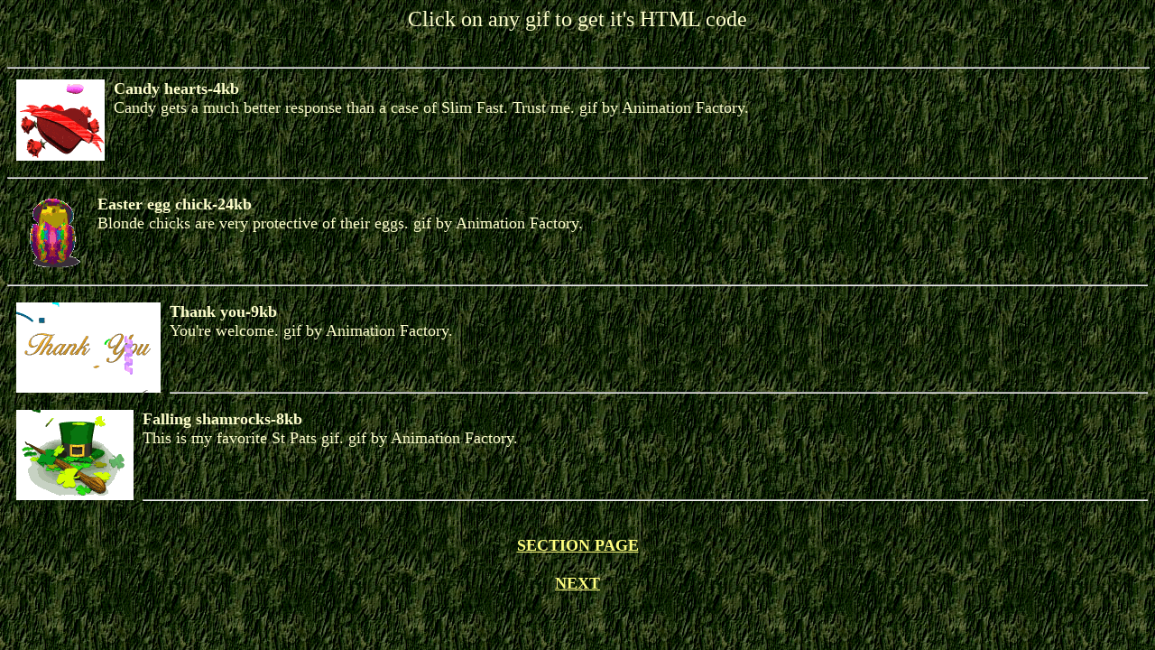

--- FILE ---
content_type: text/html
request_url: https://mikesfreegifs.com/main4/anyholiday21.htm
body_size: 800
content:
<HTML><HEAD><TITLE>anyholiday21</TITLE>
<meta name="keywords" content="holiday, vacation, spring break, july 4th, arbor day, groundhog day, falling leaves, bar b q, porch swing, tailgate, party, reunion, family reunion,">
<meta name="description" content="Free holiday gifs and seasonal animations.">
</HEAD>
<body text="#FFFFCC" BGPROPERTIES="FIXED"bgcolor="##A27D6F" link="#FFFF80" vlink="#E7C4AF" alink="#E7C4AF" background="/main4/backgrounds/abg16.gif">

<center>

  </center>
  <center>
</script>

</center>
<center>
<font size=+2>


</center>
<center>
</center>
<center><font size=+2>Click on any gif to get it's HTML code</center>
<center>

</center>




<BR><HR WIDTH=100%>
<a href="http://www.mikesfreegifs.com/main4/holidaylinks/candy_hearts_md_wht.htm"><IMG SRC="/main4/assortedholiday/candy_hearts_md_wht.gif" ALIGN=LEFT BORDER=0 HSPACE=10><a/>
<B><font size=+1>Candy hearts-4kb</B><BR>
<font size=+1>Candy gets a much better response than a case of Slim Fast.  Trust me.  gif by Animation Factory.
<P>
<BR CLEAR=LEFT>
<P><HR><P>
<a href="http://www.mikesfreegifs.com/main4/holidaylinks/easter_egg_md_wht.htm"><IMG SRC="/main4/assortedholiday/easter_egg_md_wht.gif" ALIGN=LEFT BORDER=0 HSPACE=10><a/>
<B><font size=+1>Easter egg chick-24kb</B><BR>
<font size=+1>Blonde chicks are very protective of their eggs.   gif by Animation Factory.
<P>
<BR CLEAR=LEFT>
<P><HR><P>
<a href="http://www.mikesfreegifs.com/main4/holidaylinks/thankyou_wht.htm"><IMG SRC="/main4/assortedholiday/thankyou_wht.gif" ALIGN=LEFT BORDER=0 HSPACE=10><a/>
<B><font size=+1>Thank you-9kb</B><BR>
<font size=+1>You're welcome.  gif by Animation Factory.
<P>
<BR CLEAR=LEFT>
<P><HR><P>
<a href="http://www.mikesfreegifs.com/main4/holidaylinks/shamrocks_fall_md_wht.htm"><IMG SRC="/main4/assortedholiday/shamrocks_fall_md_wht.gif" ALIGN=LEFT BORDER=0 HSPACE=10><a/>
<B><font size=+1>Falling shamrocks-8kb</B><BR>
<font size=+1>This is my favorite St Pats gif. gif by Animation Factory. 
<P>
<BR CLEAR=LEFT>
<P><HR><P>
<CENTER><B><br><font size=+1><a href="/main4/anyholidaypage2.html">
SECTION PAGE</a>
<CENTER><B><br><font size=+1><a href="/main4/anyholiday22.htm">
NEXT<a/></a>

<br>

<font size=+2>
<center>

</center>

<center>

</center>
</BODY></HTML>
